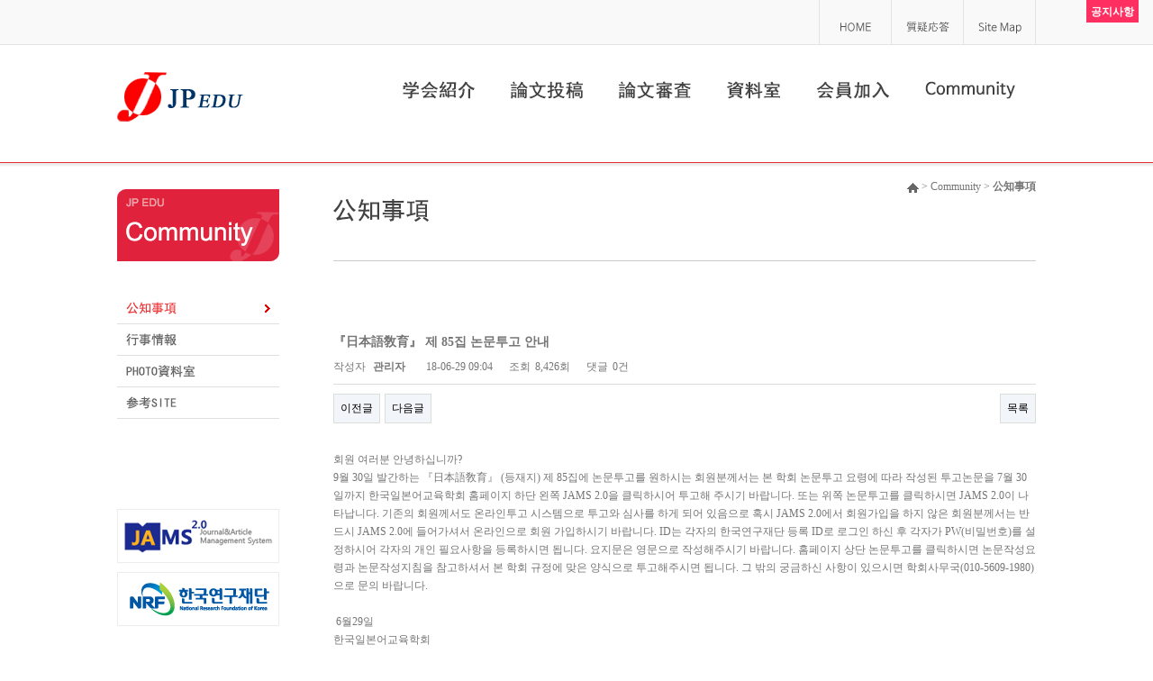

--- FILE ---
content_type: text/html; charset=utf-8
request_url: http://jpedu.or.kr/bbs/board.php?bo_table=sub6_1&wr_id=40&page=6
body_size: 4220
content:
<!doctype html>
<html lang="ko">
<head>
<meta charset="utf-8">
<meta http-equiv="imagetoolbar" content="no">
<meta http-equiv="X-UA-Compatible" content="IE=10,chrome=1">
<title>『日本語敎育』 제 85집 논문투고 안내 > 공지사항 | JPEDU-한국일본어교육학회</title>
<link rel="stylesheet" href="http://jpedu.or.kr/css/default.css">
<link rel="stylesheet" href="http://jpedu.or.kr/skin/board/basic/style.css">
<!--[if lte IE 8]>
<script src="http://jpedu.or.kr/js/html5.js"></script>
<![endif]-->
<script>
// 자바스크립트에서 사용하는 전역변수 선언
var g5_url       = "http://jpedu.or.kr";
var g5_bbs_url   = "http://jpedu.or.kr/bbs";
var g5_is_member = "";
var g5_is_admin  = "";
var g5_is_mobile = "";
var g5_bo_table  = "sub6_1";
var g5_sca       = "";
var g5_editor    = "";
var g5_cookie_domain = "";
</script>
<script src="http://jpedu.or.kr/js/jquery-1.8.3.min.js"></script>
<script src="http://jpedu.or.kr/js/jquery.menu.js"></script>
<script src="http://jpedu.or.kr/js/common.js"></script>
<script src="http://jpedu.or.kr/js/wrest.js"></script>

</head>
<body>

<!--메뉴 시작-->
<div id="new-header-wrapper">
	<div id="new-header">
		<div id="new-navi">
			<ul class="new-ul" style="float:right">
				<li style="float:left"><a href="http://jpedu.or.kr"><img src="../images/main/home-btn.gif" border="0" /></a></li>
				<li style="float:left"><a href="mailto:jpedu@jpedu.or.kr"><img src="../images/main/contact-email-btn.gif" border="0" /></a></li>
				<li style="float:left"><a href="/bbs/content.php?co_id=sitemap"><img src="../images/main/sitemap-btn.gif" border="0" /></a></li>
			</ul>
		</div>
		<div id="new-logo-wrapper" class="new-clear">
			<div id="new-logo"><a href="http://jpedu.or.kr"><img src="../images/main/jpedu-logo.gif" border="0" /></a></div>
			<div id="new-menu"><!--메뉴 시작-->
<div id="Layer1" style="position:absolute; padding:0; width:725px; height:70px; z-index:1; visibility:visible;" >
	<ul id="gnavigation">
		<!--대메뉴1 -->
		<li id="menu_1" class="menu01"><a href="/bbs/content.php?co_id=sub1_1" onfocus="displaySub(1)" onmouseover="displaySub(1)" id="a0"><img src="http://jpedu.or.kr/images/main/menu1.gif" border="0" /></a>
			<ul id="subnav_list1">
				<li id="aaa_1"><a href="/bbs/content.php?co_id=sub1_1" onfocus="imageOver(this)" onmouseover="imageOver(this)" id="a1"><img src="http://jpedu.or.kr/images/main/menu1-1.gif" border="0" /></a></li>
				<li id="aaa_2"><a href="/bbs/content.php?co_id=sub1_2" onfocus="imageOver(this)" onmouseover="imageOver(this)" id="a2"><img src="http://jpedu.or.kr/images/main/menu1-2.gif" border="0" /></a></li>
				<li id="aaa_3"><a href="/bbs/content.php?co_id=sub1_3" onfocus="imageOver(this)" onmouseover="imageOver(this)" id="a3"><img src="http://jpedu.or.kr/images/main/menu1-3.gif" border="0" /></a></li>
				<li id="aaa_4"><a href="/bbs/content.php?co_id=sub1_4" onfocus="imageOver(this)" onmouseover="imageOver(this)" id="a4"><img src="http://jpedu.or.kr/images/main/menu1-4.gif" border="0" /></a></li>
				<li id="aaa_5"><a href="/bbs/content.php?co_id=sub1_5" onfocus="imageOver(this)" onmouseover="imageOver(this)" id="a5"><img src="http://jpedu.or.kr/images/main/menu1-5.gif" border="0" /></a></li>
			</ul>
		</li>
		<!--대메뉴2 -->
		<li id="menu_2" class="menu02"><a href="/bbs/content.php?co_id=sub2_1" onfocus="displaySub(2)" onmouseover="displaySub(2)" id="b0"><img src="http://jpedu.or.kr/images/main/menu2.gif" border="0" /></a>
			<ul id="subnav_list2">
				<li id="bbb_1"><a href="/bbs/content.php?co_id=sub2_1" onfocus="imageOver(this)" onmouseover="imageOver(this)" id="b1"><img src="http://jpedu.or.kr/images/main/menu2-1.gif" border="0" /></a></li>
				<li id="bbb_2"><a href="/bbs/content.php?co_id=sub2_2" onfocus="imageOver(this)" onmouseover="imageOver(this)" id="b2"><img src="http://jpedu.or.kr/images/main/menu2-2.gif" border="0" /></a></li>
			</ul>
		</li>
		<!--대메뉴3 -->
		<li id="menu_3" class="menu03"><a href="/bbs/content.php?co_id=sub3" onfocus="displaySub(3)" onmouseover="displaySub(3)" id="c0"><img src="http://jpedu.or.kr/images/main/menu3.gif" border="0" /></a>
			<ul id="subnav_list3">
				<li id="ccc_1"><a href="/images/sub3/JAMS_심사위원_매뉴얼.pdf" target="_blank" onfocus="imageOver(this)" onmouseover="imageOver(this)" id="c1"><img src="http://jpedu.or.kr/images/main/menu3-1.gif" border="0" /></a></li>
				<li id="ccc_2"><a href="/bbs/board.php?bo_table=sub4_1&&wr_id=38" onfocus="imageOver(this)" onmouseover="imageOver(this)" id="c2"><img src="http://jpedu.or.kr/images/main/menu3-2.gif" border="0" /></a></li>
			</ul>
		</li>
		<!--대메뉴4 -->
		<li id="menu_4" class="menu04"><a href="/bbs/board.php?bo_table=sub4_1" onfocus="displaySub(4)" onmouseover="displaySub(4)" id="d0"><img src="http://jpedu.or.kr/images/main/menu4.gif" border="0" /></a>
			<ul id="subnav_list4">
				<li id="ddd_1"><a href="/bbs/board.php?bo_table=sub4_1" onfocus="imageOver(this)" onmouseover="imageOver(this)" id="d1"><img src="http://jpedu.or.kr/images/main/menu4-1.gif" border="0" /></a></li>
				<li id="ddd_2"><a href="/bbs/board.php?bo_table=sub3_1" onfocus="imageOver(this)" onmouseover="imageOver(this)" id="d2"><img src="http://jpedu.or.kr/images/main/menu4-2.gif" border="0" /></a></li>
			</ul>
		</li>
		<!--대메뉴5 -->
		<li id="menu_5" class="menu05"><a href="/bbs/content.php?co_id=sub5_1" onfocus="displaySub(5)" onmouseover="displaySub(5)" id="e0"><img src="http://jpedu.or.kr/images/main/menu5.gif" border="0" /></a>
			<ul id="subnav_list5">
				<li id="eee_1"><a href="/bbs/content.php?co_id=sub5_1" onfocus="imageOver(this)" onmouseover="imageOver(this)" id="e1"><img src="http://jpedu.or.kr/images/main/menu5-1.gif" border="0" /></a></li>
				<li id="eee_2"><a href="https://jpedu.jams.or.kr" target="_blank" onfocus="imageOver(this)" onmouseover="imageOver(this)" id="e2"><img src="http://jpedu.or.kr/images/main/menu5-2.gif" border="0" /></a></li>
			</ul>
		</li>
		<!--대메뉴6 -->
		<li id="menu_6" class="menu06"><a href="/bbs/board.php?bo_table=sub6_1" onfocus="displaySub(6)" onmouseover="displaySub(6)" id="f0"><img src="http://jpedu.or.kr/images/main/menu6.gif" border="0" /></a>
			<ul id="subnav_list6">
				<li id="fff_1"><a href="/bbs/board.php?bo_table=sub6_1" onfocus="imageOver(this)" onmouseover="imageOver(this)" id="f1"><img src="http://jpedu.or.kr/images/main/menu6-1.gif" border="0" /></a></li>
				<li id="fff_2"><a href="/bbs/board.php?bo_table=sub6_2&wr_id=1" onfocus="imageOver(this)" onmouseover="imageOver(this)" id="f2"><img src="http://jpedu.or.kr/images/main/menu6-2.gif" border="0" /></a></li>
				<li id="fff_3"><a href="/bbs/board.php?bo_table=sub6_3" onfocus="imageOver(this)" onmouseover="imageOver(this)" id="f3"><img src="http://jpedu.or.kr/images/main/menu6-3.gif" border="0" /></a></li>
				<li id="fff_4"><a href="/bbs/content.php?co_id=sub6_4" onfocus="imageOver(this)" onmouseover="imageOver(this)" id="f4"><img src="http://jpedu.or.kr/images/main/menu6-4.gif" border="0" /></a></li>
			</ul>
		</li>
	</ul>
</div>
<!--메뉴 끝-->
</div>
			<div class="new-clear"></div>
		</div>
	</div>
</div>
<!--메뉴 끝-->


<div id="new-container-wrapper">
	<div id="new-container">
		<div id="new-path"><img src="../images/sub1/sub-home.gif" /> > Community > <span class="path-page">公知事項</span></div>
		<div id="side-wrapper">
			<div style="margin-bottom:100px"><ul class="new-ul">
	<li><img src="http://jpedu.or.kr/images/sub6/sub6-menu-title.gif" alt="커뮤니티" style="margin-bottom:35px" /></li>
	<li><a href="../bbs/board.php?bo_table=sub6_1"><img src="http://jpedu.or.kr/images/sub6/sub6-menu1-on.gif" border="0" /></a></li>
	<li><a href="../bbs/board.php?bo_table=sub6_2&wr_id=1"><img src="http://jpedu.or.kr/images/sub6/sub6-menu2.gif" border="0" /></a></li>
	<li><a href="../bbs/board.php?bo_table=sub6_3"><img src="http://jpedu.or.kr/images/sub6/sub6-menu3.gif" border="0" /></a></li>
	<li><a href="../bbs/content.php?co_id=sub6_4"><img src="http://jpedu.or.kr/images/sub6/sub6-menu4.gif" border="0" /></a></li>
</ul></div>
			<div><ul class="new-ul">
	<li><a href="https://jpedu.jams.or.kr" target="_blank"><img src="../images/sub1/sub-banner1.gif" border="0" style="margin-bottom:10px" /></a></li>
	<li><a href="http://www.nrf.re.kr" target="_blank"><img src="../images/sub1/sub-banner2.gif" border="0" /></a></li>
</ul></div>
		</div>
		<div id="side-contents">
			<div class="path-title"><img src="../images/sub6/sub6-title-menu1.gif" alt="공지사항" /></div>
			<div>
<script src="http://jpedu.or.kr/js/viewimageresize.js"></script>

<!-- 게시물 읽기 시작 { -->
<div id="bo_v_table">공지사항</div>

<article id="bo_v" style="width:100%">
    <header>
        <h1 id="bo_v_title">
            『日本語敎育』 제 85집 논문투고 안내        </h1>
    </header>

    <section id="bo_v_info">
        <h2>페이지 정보</h2>
        작성자 <strong><span class="sv_member">관리자</span></strong>
        <span class="sound_only">작성일</span><strong>18-06-29 09:04</strong>
        조회<strong>8,426회</strong>
        댓글<strong>0건</strong>
    </section>

    
    
    
    <!-- 게시물 상단 버튼 시작 { -->
    <div id="bo_v_top">
                        <ul class="bo_v_nb">
            <li><a href="./board.php?bo_table=sub6_1&amp;wr_id=41&amp;page=6" class="btn_b01">이전글</a></li>            <li><a href="./board.php?bo_table=sub6_1&amp;wr_id=38&amp;page=6" class="btn_b01">다음글</a></li>        </ul>
        
        <ul class="bo_v_com">
                                                                        <li><a href="./board.php?bo_table=sub6_1&amp;page=6" class="btn_b01">목록</a></li>
                                </ul>
            </div>
    <!-- } 게시물 상단 버튼 끝 -->

    <section id="bo_v_atc">
        <h2 id="bo_v_atc_title">본문</h2>

        <div id="bo_v_img">
</div>

        <!-- 본문 내용 시작 { -->
        <div id="bo_v_con">회원 여러분 안녕하십니까? <br/>9월 30일 발간하는 『日本語敎育』 (등재지) 제 85집에 논문투고를 원하시는 회원분께서는 본 학회 논문투고 요령에 따라 작성된 투고논문을 7월 30일까지 한국일본어교육학회 홈페이지 하단 왼쪽 JAMS 2.0을 클릭하시어 투고해 주시기 바랍니다. 또는 위쪽 논문투고를 클릭하시면 JAMS 2.0이 나타납니다. 기존의 회원께서도 온라인투고 시스템으로 투고와 심사를 하게 되어 있음으로 혹시 JAMS 2.0에서 회원가입을 하지 않은 회원분께서는 반드시 JAMS 2.0에 들어가셔서 온라인으로 회원 가입하시기 바랍니다. ID는 각자의 한국연구재단 등록 ID로 로그인 하신 후 각자가 PW(비밀번호)를 설정하시어 각자의 개인 필요사항을 등록하시면 됩니다. 요지문은 영문으로 작성해주시기 바랍니다. 홈페이지 상단 논문투고를 클릭하시면 논문작성요령과 논문작성지침을 참고하셔서 본 학회 규정에 맞은 양식으로 투고해주시면 됩니다. 그 밖의 궁금하신 사항이 있으시면 학회사무국(010-5609-1980)으로 문의 바랍니다. <br/><br/>&nbsp;6월29일<br/>한국일본어교육학회</div>
                <!-- } 본문 내용 끝 -->

        
        <!-- 스크랩 추천 비추천 시작 { -->
                <!-- } 스크랩 추천 비추천 끝 -->
    </section>

    
    
<script>
// 글자수 제한
var char_min = parseInt(0); // 최소
var char_max = parseInt(0); // 최대
</script>

<!-- 댓글 시작 { -->
<section id="bo_vc">
    <h2>댓글목록</h2>
        <p id="bo_vc_empty">등록된 댓글이 없습니다.</p>
</section>
<!-- } 댓글 끝 -->

<!-- } 댓글 쓰기 끝 --><script src="http://jpedu.or.kr/js/md5.js"></script>

    <!-- 링크 버튼 시작 { -->
    <div id="bo_v_bot">
                        <ul class="bo_v_nb">
            <li><a href="./board.php?bo_table=sub6_1&amp;wr_id=41&amp;page=6" class="btn_b01">이전글</a></li>            <li><a href="./board.php?bo_table=sub6_1&amp;wr_id=38&amp;page=6" class="btn_b01">다음글</a></li>        </ul>
        
        <ul class="bo_v_com">
                                                                        <li><a href="./board.php?bo_table=sub6_1&amp;page=6" class="btn_b01">목록</a></li>
                                </ul>
            </div>
    <!-- } 링크 버튼 끝 -->

</article>
<!-- } 게시판 읽기 끝 -->

<script>

function board_move(href)
{
    window.open(href, "boardmove", "left=50, top=50, width=500, height=550, scrollbars=1");
}
</script>

<script>
$(function() {
    $("a.view_image").click(function() {
        window.open(this.href, "large_image", "location=yes,links=no,toolbar=no,top=10,left=10,width=10,height=10,resizable=yes,scrollbars=no,status=no");
        return false;
    });

    // 추천, 비추천
    $("#good_button, #nogood_button").click(function() {
        var $tx;
        if(this.id == "good_button")
            $tx = $("#bo_v_act_good");
        else
            $tx = $("#bo_v_act_nogood");

        excute_good(this.href, $(this), $tx);
        return false;
    });

    // 이미지 리사이즈
    $("#bo_v_atc").viewimageresize();
});

function excute_good(href, $el, $tx)
{
    $.post(
        href,
        { js: "on" },
        function(data) {
            if(data.error) {
                alert(data.error);
                return false;
            }

            if(data.count) {
                $el.find("strong").text(number_format(String(data.count)));
                if($tx.attr("id").search("nogood") > -1) {
                    $tx.text("이 글을 비추천하셨습니다.");
                    $tx.fadeIn(200).delay(2500).fadeOut(200);
                } else {
                    $tx.text("이 글을 추천하셨습니다.");
                    $tx.fadeIn(200).delay(2500).fadeOut(200);
                }
            }
        }, "json"
    );
}
</script>
<!-- } 게시글 읽기 끝 --></div>
		</div>
		<div id="contents-space" class="new-clear"></div>
	</div>
</div>


<div id="new-footer-wrapper"><!--주소 시작-->
	<div id="new-footer">
		<div id="footer-logo"><a href="../bbs/login.php"><img src="../images/main/address-logo.gif" border="0"/></a></div>
		<div id="footer-address">
			<ul class="new-ul">
				<li><img src="../images/main/address-t1.gif" style="margin-bottom:20px" /></li>
				<li><img src="../images/main/address-t2.gif" border="0" usemap="#Map" />
                  <map name="Map" id="Map">
                    <area shape="rect" coords="437,12,589,32" href="http://webmail.jpedu.or.kr" target="_blank" />
                  </map>
				</li>
			</ul>
	  </div>
		<div class="new-clear"></div>
	</div>
</div><!--주소 끝-->




<!-- } 하단 끝 -->

<script>
$(function() {
    // 폰트 리사이즈 쿠키있으면 실행
    font_resize("container", get_cookie("ck_font_resize_rmv_class"), get_cookie("ck_font_resize_add_class"));
});
</script>



<!-- ie6,7에서 사이드뷰가 게시판 목록에서 아래 사이드뷰에 가려지는 현상 수정 -->
<!--[if lte IE 7]>
<script>
$(function() {
    var $sv_use = $(".sv_use");
    var count = $sv_use.length;

    $sv_use.each(function() {
        $(this).css("z-index", count);
        $(this).css("position", "relative");
        count = count - 1;
    });
});
</script>
<![endif]-->

</body>
</html>

<!-- 사용스킨 : basic -->
